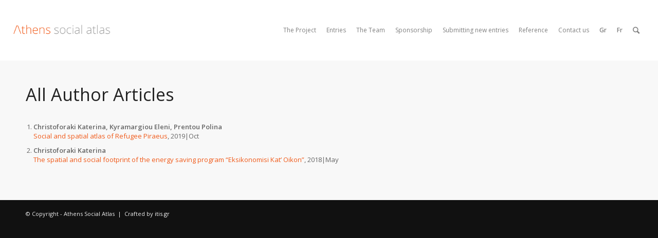

--- FILE ---
content_type: text/plain
request_url: https://www.google-analytics.com/j/collect?v=1&_v=j102&a=216876331&t=pageview&_s=1&dl=https%3A%2F%2Fwww.athenssocialatlas.gr%2Fen%2Fauthor-articles%2Fchristoforaki-katerina%2F&ul=en-us%40posix&dt=Christoforaki%20Katerina%20%CE%91%CF%81%CF%87%CE%B5%CE%AF%CE%B1%20-%20Athens%20Social%20Atlas&sr=1280x720&vp=1280x720&_u=IEBAAEABAAAAACAAI~&jid=1520934295&gjid=1831871350&cid=247054356.1768628561&tid=UA-71845561-1&_gid=400800788.1768628561&_r=1&_slc=1&z=1780788188
body_size: -453
content:
2,cG-5E3HE161YN